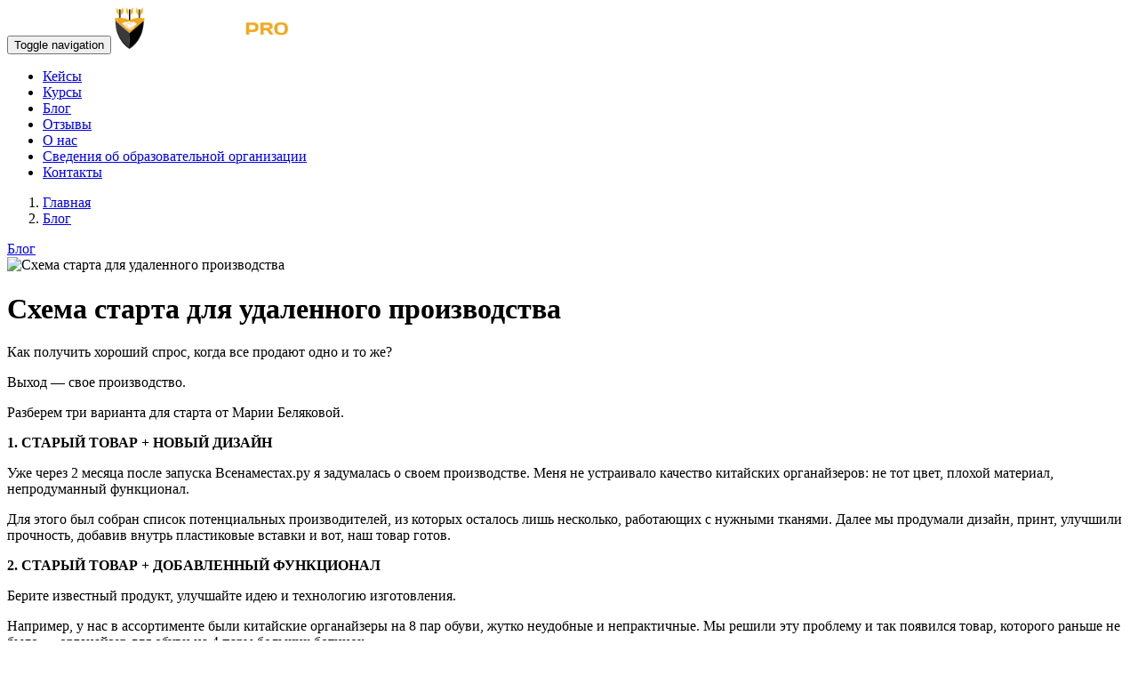

--- FILE ---
content_type: text/html; charset=UTF-8
request_url: https://praktikipro.ru/blog/udalennoe-proizvodstvo/
body_size: 6548
content:
<!DOCTYPE HTML>
<html lang="ru">
<head>
    <meta http-equiv="X-UA-Compatible" content="IE=edge">
    <meta name="viewport" content="width=device-width, initial-scale=1">
    <title>Схема старта своего удаленного производства | Практики Про</title>
    
    <link rel="apple-touch-icon" sizes="180x180" href="/apple-touch-icon.png">
    <link rel="icon" type="image/png" sizes="32x32" href="/favicon-32x32.png">
    <link rel="icon" type="image/png" sizes="16x16" href="/favicon-16x16.png">
    <link rel="manifest" href="/site.webmanifest">
    <link rel="mask-icon" href="/safari-pinned-tab.svg" color="#5bbad5">
    <meta name="msapplication-TileColor" content="#da532c">
    <meta name="theme-color" content="#ffffff">

            <link rel="canonical" href="https://praktikipro.ru/blog/udalennoe-proizvodstvo/" />
    
    <link rel="preconnect" href="https://fonts.gstatic.com">
    <meta http-equiv="Content-Type" content="text/html; charset=UTF-8" />
<meta name="robots" content="index, follow" />
<meta name="description" content="Собственное производство, как способ отстраниться от конкурентов — рассмотрим три варианта старта этого процесса, какие фишки применить, выберем наиболее подходящий для вас." />
<link href="//fonts.googleapis.com/css?family=Montserrat:400,400i,500,600,700,900&display=swap&subset=cyrillic" type="text/css"  rel="stylesheet" />
<link href="//fonts.googleapis.com/css?family=Merriweather:400,700&subset=cyrillic-ext" type="text/css"  rel="stylesheet" />
<link href="//fonts.googleapis.com/css?family=Neucha&display=swap&subset=cyrillic" type="text/css"  rel="stylesheet" />
<link href="//fonts.googleapis.com/css2?family=Roboto:ital,wght@0,300;0,400;0,500;0,700;0,900;1,300;1,400;1,500;1,700;1,900&display=swap" type="text/css"  rel="stylesheet" />
<link href="/bitrix/cache/css/s1/main/template_f9131f4c05ea5afbe68a78a132454377/template_f9131f4c05ea5afbe68a78a132454377_v1.css?1765191370227498" type="text/css"  data-template-style="true" rel="stylesheet" />
<script>if(!window.BX)window.BX={};if(!window.BX.message)window.BX.message=function(mess){if(typeof mess==='object'){for(let i in mess) {BX.message[i]=mess[i];} return true;}};</script>
<script>(window.BX||top.BX).message({'JS_CORE_LOADING':'Загрузка...','JS_CORE_NO_DATA':'- Нет данных -','JS_CORE_WINDOW_CLOSE':'Закрыть','JS_CORE_WINDOW_EXPAND':'Развернуть','JS_CORE_WINDOW_NARROW':'Свернуть в окно','JS_CORE_WINDOW_SAVE':'Сохранить','JS_CORE_WINDOW_CANCEL':'Отменить','JS_CORE_WINDOW_CONTINUE':'Продолжить','JS_CORE_H':'ч','JS_CORE_M':'м','JS_CORE_S':'с','JSADM_AI_HIDE_EXTRA':'Скрыть лишние','JSADM_AI_ALL_NOTIF':'Показать все','JSADM_AUTH_REQ':'Требуется авторизация!','JS_CORE_WINDOW_AUTH':'Войти','JS_CORE_IMAGE_FULL':'Полный размер'});</script>

<script src="/bitrix/js/main/core/core.min.js?1672157718262092"></script>

<script>BX.setJSList(['/bitrix/js/main/core/core_ajax.js','/bitrix/js/main/core/core_promise.js','/bitrix/js/main/polyfill/promise/js/promise.js','/bitrix/js/main/loadext/loadext.js','/bitrix/js/main/loadext/extension.js','/bitrix/js/main/polyfill/promise/js/promise.js','/bitrix/js/main/polyfill/find/js/find.js','/bitrix/js/main/polyfill/includes/js/includes.js','/bitrix/js/main/polyfill/matches/js/matches.js','/bitrix/js/ui/polyfill/closest/js/closest.js','/bitrix/js/main/polyfill/fill/main.polyfill.fill.js','/bitrix/js/main/polyfill/find/js/find.js','/bitrix/js/main/polyfill/matches/js/matches.js','/bitrix/js/main/polyfill/core/dist/polyfill.bundle.js','/bitrix/js/main/core/core.js','/bitrix/js/main/polyfill/intersectionobserver/js/intersectionobserver.js','/bitrix/js/main/lazyload/dist/lazyload.bundle.js','/bitrix/js/main/polyfill/core/dist/polyfill.bundle.js','/bitrix/js/main/parambag/dist/parambag.bundle.js']);
BX.setCSSList(['/bitrix/js/main/lazyload/dist/lazyload.bundle.css','/bitrix/js/main/parambag/dist/parambag.bundle.css']);</script>
<script>(window.BX||top.BX).message({'LANGUAGE_ID':'ru','FORMAT_DATE':'DD.MM.YYYY','FORMAT_DATETIME':'DD.MM.YYYY HH:MI:SS','COOKIE_PREFIX':'PRPRO','SERVER_TZ_OFFSET':'18000','UTF_MODE':'Y','SITE_ID':'s1','SITE_DIR':'/','USER_ID':'','SERVER_TIME':'1769392276','USER_TZ_OFFSET':'0','USER_TZ_AUTO':'Y','bitrix_sessid':'d45d2ae42bfb74c1560b6aad80f8856b'});</script>


<script>BX.setJSList(['/local/templates/main/js/jquery.min.js','/local/templates/main/js/moment.js','/local/templates/main/js/ru.js','/local/templates/main/js/bootstrap.min.js','/local/templates/main/js/bootstrap-slider.js','/local/templates/main/js/jquery-scrollto.js','/local/templates/main/js/jquery.cookie.js','/local/templates/main/js/jquery.form.min.js','/local/templates/main/js/jquery.matchHeight.js','/local/templates/main/js/script.js','/local/templates/main/js/lx.js','/local/templates/main/js/lx_tools.js']);</script>
<script>BX.setCSSList(['/local/templates/main/css/bootstrap.min.css','/local/templates/main/css/bootstrap-slider.css','/local/templates/main/css/style.css','/local/templates/main/css/blog.css','/local/templates/main/css/animate.css','/local/templates/main/lx.css','/local/templates/main/template_styles.css']);</script>
<meta property="og:type" content="website" />
<meta property="og:url" content="https://praktikipro.ru/blog/udalennoe-proizvodstvo/"/>
<meta property="og:site_name" content="Практики Про заработок в интернете – обучение онлайн профессиям, бизнес курсы – научим продавать товары на Амазон, создавать прибыльные интернет магазины." />
<meta property="og:image" content="https://praktikipro.ru/upload/iblock/20f/767_CNpTTWmEha0_1.jpg" />
<meta property="og:title" content="Схема старта своего удаленного производства | Практики Про" />
<meta property="og:description" content="Собственное производство, как способ отстраниться от конкурентов — рассмотрим три варианта старта этого процесса, какие фишки применить, выберем наиболее подходящий"/>
<meta property="article:modified_time" content="2020-11-12T07:35:11+0500"/>



<script  src="/bitrix/cache/js/s1/main/template_92947cc3d078a55506da3ee5dd36fe79/template_92947cc3d078a55506da3ee5dd36fe79_v1.js?1765191310380367"></script>
<script>var _ba = _ba || []; _ba.push(["aid", "95c4a700481ad2131c4da9371e5f3c0a"]); _ba.push(["host", "praktikipro.ru"]); (function() {var ba = document.createElement("script"); ba.type = "text/javascript"; ba.async = true;ba.src = (document.location.protocol == "https:" ? "https://" : "http://") + "bitrix.info/ba.js";var s = document.getElementsByTagName("script")[0];s.parentNode.insertBefore(ba, s);})();</script>


	<script src="https://vk.com/js/api/openapi.js?162"></script>
<script>
	VK.init({apiId: 6151978, onlyWidgets: true});
</script>
</head>
<body>
<div id="panel"></div>
<div class="top_bg top_bg_art2 container-fluid">
    <div class="container">
        <div class="row">
            <nav class="navbar navbar-inverse">
                <div class="container">
                    <div class="navbar-header">
                        <button type="button" class="navbar-toggle collapsed" data-toggle="collapse" data-target="#navbar" aria-expanded="false">
                            <span class="sr-only">Toggle navigation</span>
                            <span class="icon-bar"></span>
                            <span class="icon-bar"></span>
                            <span class="icon-bar"></span>
                        </button>
                                                    <a class="navbar-brand" href="/">
                                <img src="/local/templates/main/img/logo.png" width="195" class="img-responsive" alt="PraktikiPro">
                            </a>
                                            </div>
                        <div id="navbar" class="collapse navbar-collapse">
        <ul class="nav navbar-nav navbar-right navbar-toggleable-md" itemscope="" itemtype="https://schema.org/SiteNavigationElement">
                    <li itemprop="name">
                                <a href="/cases/" itemprop="url">
                    Кейсы                </a>
                            </li>
                    <li itemprop="name">
                                <a href="/#cr_block" class="m_course" itemprop="url">
                    Курсы                </a>
                            </li>
                    <li itemprop="name">
                                <a href="/blog/" itemprop="url">
                    Блог                </a>
                            </li>
                    <li itemprop="name">
                                <a href="/video-reviews/" itemprop="url">
                    Отзывы                </a>
                            </li>
                    <li itemprop="name">
                                <a href="/about-me/" itemprop="url">
                    О нас                </a>
                            </li>
                    <li itemprop="name">
                                <a href="/info/" itemprop="url">
                    Сведения об образовательной организации                </a>
                            </li>
                    <li itemprop="name">
                                <a href="/contacts/" itemprop="url">
                    Контакты                </a>
                            </li>
                </ul>
    </div>
                </div>
            </nav>
        </div>
                    </div>
</div>

	<div class="single_blog container-fluid">
		<div class="container">
            <div class="row">
                <nav aria-label="breadcrumb"><ol class="breadcrumb" itemscope itemtype="https://schema.org/BreadcrumbList"><li class="breadcrumb-item" itemprop="itemListElement" itemscope itemtype="https://schema.org/ListItem">
            <a href="/" itemprop="item"><span itemprop="name">Главная</span></a>
            <meta itemprop="position" content="1" />
        </li><li class="breadcrumb-item" itemprop="itemListElement" itemscope itemtype="https://schema.org/ListItem">
            <a href="/blog/" itemprop="item"><span itemprop="name">Блог</span></a>
            <meta itemprop="position" content="2" />
        </li></ol>
                </nav>            </div>
			<div class="row">
				<div class="left_blog col-lg-9 col-md-8">
                    <div id="comp_4a31c53f9e76966026e3263fe89aee19"><a href="/blog/" class="post_cat">Блог</a>
<div class="blog_box">
        <img src="/upload/iblock/20f/767_CNpTTWmEha0_1.jpg" class="img-responsive center-block main_postimg post_img" alt="Схема старта для удаленного производства">
        <h1>Схема старта для удаленного производства</h1>
    <div class="art_content"><p>Как получить хороший спрос, когда все продают одно и то же?</p>
<p>Выход — свое производство.</p>
<p>Разберем три варианта для старта от Марии Беляковой.</p>
<p><!--more--></p>
<p><b>1. СТАРЫЙ ТОВАР + НОВЫЙ ДИЗАЙН</b></p>
<p>Уже через 2 месяца после запуска Всенаместах.ру я задумалась о своем производстве. Меня не устраивало качество китайских органайзеров: не тот цвет, плохой материал, непродуманный функционал.</p>
<p>Для этого был собран список потенциальных производителей, из которых осталось лишь несколько, работающих с нужными тканями. Далее мы продумали дизайн, принт, улучшили прочность, добавив внутрь пластиковые вставки и вот, наш товар готов.</p>
<p> </p>
<p><b>2. СТАРЫЙ ТОВАР + ДОБАВЛЕННЫЙ ФУНКЦИОНАЛ</b></p>
<p>Берите известный продукт, улучшайте идею и технологию изготовления.</p>
<p>Например, у нас в ассортименте были китайские органайзеры на 8 пар обуви, жутко неудобные и непрактичные. Мы решили эту проблему и так появился товар, которого раньше не было — органайзер для обуви на 4 пары больших ботинок.</p>
<p> </p>
<p><b>3. НОВЫЙ ТОВАР, НЕТ АНАЛОГОВ.</b></p>
<p>Мы прислушались к клиентам и обнаружили боль — некуда складывать лекарства. Так во Всенаместах.ру появились органайзеры-аптечки. Неудивительно, что спрос на них оказался очень хорошим. Мы просто сделали то, что нужно людям.</p>
<p> </p>
<p><b>СХЕМА УДАЛЕННОГО ПРОИЗВОДСТВА</b></p>
<p>В общем виде вся схема выглядит так:</p>
<p>1. Ваша идея</p>
<p>2. Ваш дизайн и технология</p>
<p>3. Подрядчик, выпуск образца</p>
<p>4. Продукт под вашим брендом</p>
<p> </p>
<p>Посмотрим, как это работает на примере органайзеров для шкафчиков в детском саду. Сначала обнаружилась боль — хаос в шкафчиках. Потом пришла идея — нужен специальный органайзер. Продумали дизайн, материалы и технологию изготовления. Определились с подрядчиком. Протестировали и доработали образец. Результат: получили готовый продукт, у которого нет аналогов.</p>
<p>Это проще, чем кажется. И это совершенно потрясающее ощущение, когда идея приходит вашей головы в руки к вашим клиентам.</p>
<p>Везде есть пробелы, и всегда можно что-то улучшить. Просто будьте внимательнее и вы обязательно найдете идею, которая принесет людям пользу, а вам прибыль ;)</p>
<p>Пишите в комментарии какие продукты из тех, которыми вы пользуетесь сами можно было бы улучшить и производить у местных подрядчиков.</p></div>
</div>

</div>                    									</div>
				<div class="sidebar col-lg-3 col-md-4">
                        <div id="categories-2" class="card widget_categories">
        <div class="card-header bg-primary"><span class="card-title">Рубрики</span></div>
        <div class="card-content">
            <div class="widget">
                <ul>
                                        <li class="cat-item cat-item-12">
                                                <a href="/blog/">Блог</a>
                                            </li>
                                        <li class="cat-item cat-item-12">
                                                <a href="/video-reviews/">Видео отзывы</a>
                                            </li>
                                        <li class="cat-item cat-item-12">
                                                <a href="/internet-magazin/">Интернет магазин</a>
                                            </li>
                                        <li class="cat-item cat-item-12">
                                                <a href="/cases/">Кейсы</a>
                                            </li>
                                        <li class="cat-item cat-item-12">
                                                <a href="/reviews/">Текстовые отзывы</a>
                                            </li>
                                    </ul>
            </div>
        </div>
    </div>
					<div id="custom_html-2" class="widget_text card widget_custom_html">
						<div class="card-header bg-primary"><span class="card-title">Мы в соцсетях</span></div>
						<div class="card-content">
							<div class="widget">
								<div class="textwidget custom-html-widget">
                                    <div class="socs">
    <a href="https://t.me/+5lPe8aOc_hplYjcy" class="soc_tg" target="_blank" rel="nofollow"></a>
    <a href="https://vk.com/praktikiproschool" class="soc_vk" target="_blank" rel="follow"></a>
            <a href="https://www.youtube.com/channel/UCYJVN0_m8ToGiDp2D5emHJQ" class="soc_youtube" target="_blank" rel="follow"></a>
</div>								</div>
							</div>
						</div>
					</div>
					<div id="custom_html-3" class="widget_text card widget_custom_html">
						<div class="textwidget custom-html-widget">
							<div class="text-center">
								<a href="/vakansii/" class="open_vac" target="_blank">Открытые вакансии</a>
							</div>
						</div>
					</div>
				</div>
			</div>
		</div>
	</div>

        <footer class="footer container-fluid">
            <div class="container">
                <div class="row">
                    <div class="col-md-4 col-sm-6">
                        <a href="/"><img src="/local/templates/main/img/logo2.png" id="flogo2" width="195" class="img-responsive" alt="PraktikiPro"></a>
                        <div class="foot_copy foot_info">
                            <ul>
                                <li class="no-icon"><span>ИП Зверева Елена Владимировна</span></li>
                                <li class="no-icon"><span>ИНН 503150401040</span></li>
                                <li class="no-icon"><span>ОГРНИП 319508100098028</span></li>
                            </ul>
                        </div>

                                                                    </div>
                    <div class="col-md-4 col-sm-6">
                        <div class="foot_info">
                            <ul>
    <li><span>info@praktik-pro.ru</span></li>
    <li><span>+7 (495) 127-01-79</span></li>
    </ul>                            <div class="socs">
    <a href="https://t.me/+5lPe8aOc_hplYjcy" class="soc_tg" target="_blank" rel="nofollow"></a>
    <a href="https://vk.com/praktikiproschool" class="soc_vk" target="_blank" rel="follow"></a>
            <a href="https://www.youtube.com/channel/UCYJVN0_m8ToGiDp2D5emHJQ" class="soc_youtube" target="_blank" rel="follow"></a>
</div>                        </div>
                    </div>
                    <div class="clearfix hidden-md hidden-lg"></div>
                    <div class="col-lg-3 col-lg-offset-1 col-md-4">
                            <div class="foot_docs">
                        <a href="https://praktik-pro.ru/dogovor_oferty" target="_blank" >
                Договор-оферты            </a>
                                <a href="https://praktik-pro.ru/politika_konfidencialnosti" target="_blank" >
                Политика конфиденциальности            </a>
                                <a href="https://praktik-pro.ru/Soglasie_obrabotku_personal_dannyh" target="_blank" >
                Согласие на обработку персональных данных            </a>
                                <a href="https://praktik-pro.ru/zashchita_personal%27nyh_dannyh" target="_blank" >
                Сведения о реализуемых требованиях к защите персональных данных            </a>
                </div>
                                            </div>
                    <div class="clearfix"></div>
                    <div class="col-md-12">
                        <p class="foot_copy">Образовательные услуги оказываются на основании Лицензии на осуществление образовательной деятельности № Л035-01255-50/02463720 от 16.06.2025, выданной Министерством образования Московской области”</p>
                        <p class="foot_copy" align="center">Copyright © 2011-2026, Практики ПРО</p>                    </div>
                </div>
            </div>
        </footer>
            <!-- Yandex.Metrika counter -->
    <script >
        (function(m,e,t,r,i,k,a){m[i]=m[i]||function(){(m[i].a=m[i].a||[]).push(arguments)};
            m[i].l=1*new Date();k=e.createElement(t),a=e.getElementsByTagName(t)[0],k.async=1,k.src=r,a.parentNode.insertBefore(k,a)})
        (window, document, "script", "https://mc.yandex.ru/metrika/tag.js", "ym");

        ym(61892121, "init", {
            clickmap:true,
            trackLinks:true,
            accurateTrackBounce:true,
            webvisor:true
        });
    </script>
    <noscript><div><img src="https://mc.yandex.ru/watch/61892121" style="position:absolute; left:-9999px;" alt="" /></div></noscript>
    <!-- /Yandex.Metrika counter -->
    </body>
</html>